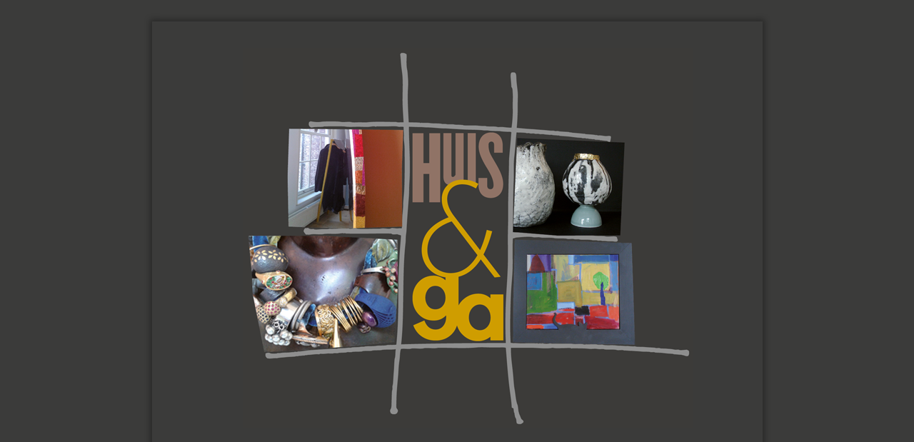

--- FILE ---
content_type: text/html; charset=utf-8
request_url: http://huis-en-ga.nl/
body_size: 3859
content:
<!DOCTYPE html>
<html lang="nl" dir="ltr" prefix="content: http://purl.org/rss/1.0/modules/content/ dc: http://purl.org/dc/terms/ foaf: http://xmlns.com/foaf/0.1/ og: http://ogp.me/ns# rdfs: http://www.w3.org/2000/01/rdf-schema# sioc: http://rdfs.org/sioc/ns# sioct: http://rdfs.org/sioc/types# skos: http://www.w3.org/2004/02/skos/core# xsd: http://www.w3.org/2001/XMLSchema#">
<head>
  <meta http-equiv="Content-Type" content="text/html; charset=utf-8" />
<meta name="Generator" content="Drupal 7 (http://drupal.org)" />
<link rel="canonical" href="/Home" />
<link rel="shortlink" href="/node/9" />
  <title>Home | Huis en Ga</title>
  <style type="text/css" media="all">
@import url("http://huis-en-ga.nl/modules/system/system.base.css?r5jt65");
@import url("http://huis-en-ga.nl/modules/system/system.menus.css?r5jt65");
@import url("http://huis-en-ga.nl/modules/system/system.messages.css?r5jt65");
@import url("http://huis-en-ga.nl/modules/system/system.theme.css?r5jt65");
</style>
<style type="text/css" media="all">
@import url("http://huis-en-ga.nl/modules/comment/comment.css?r5jt65");
@import url("http://huis-en-ga.nl/modules/field/theme/field.css?r5jt65");
@import url("http://huis-en-ga.nl/modules/node/node.css?r5jt65");
@import url("http://huis-en-ga.nl/modules/search/search.css?r5jt65");
@import url("http://huis-en-ga.nl/modules/user/user.css?r5jt65");
@import url("http://huis-en-ga.nl/sites/all/modules/views/css/views.css?r5jt65");
</style>
<style type="text/css" media="all">
@import url("http://huis-en-ga.nl/sites/all/themes/basic/css/tabs.css?r5jt65");
@import url("http://huis-en-ga.nl/sites/all/modules/ctools/css/ctools.css?r5jt65");
@import url("http://huis-en-ga.nl/sites/all/modules/lightbox2/css/lightbox_alt.css?r5jt65");
@import url("http://huis-en-ga.nl/sites/default/files/css/menu_icons.css?r5jt65");
</style>
<style type="text/css" media="all">
@import url("http://huis-en-ga.nl/sites/all/themes/basic/css/default.css?r5jt65");
@import url("http://huis-en-ga.nl/sites/all/themes/basic/css/layout.css?r5jt65");
@import url("http://huis-en-ga.nl/sites/all/themes/basic/css/style.css?r5jt65");
@import url("http://huis-en-ga.nl/sites/all/themes/basic/css/normalize.css?r5jt65");
</style>
<style type="text/css" media="print">
@import url("http://huis-en-ga.nl/sites/all/themes/basic/css/print.css?r5jt65");
</style>
<style type="text/css" media="all">
@import url("http://huis-en-ga.nl/sites/default/files/fontyourface/font.css?r5jt65");
</style>
<link type="text/css" rel="stylesheet" href="http://fonts.googleapis.com/css?family=Open+Sans:300&amp;subset=latin" media="all" />
  <script type="text/javascript" src="http://huis-en-ga.nl/sites/default/files/js/js_vDrW3Ry_4gtSYaLsh77lWhWjIC6ml2QNkcfvfP5CVFs.js"></script>
<script type="text/javascript" src="http://huis-en-ga.nl/sites/default/files/js/js_F3ASPwq9--JKY_YcaCUElmlfeCQgLyUTGY7E4fQvZxE.js"></script>
<script type="text/javascript" src="http://huis-en-ga.nl/sites/default/files/js/js_HPXsyUTi0SRQ7eNkQfLbE0FbxNattBMb4jHXJqGrVtw.js"></script>
<script type="text/javascript">
<!--//--><![CDATA[//><!--
jQuery.extend(Drupal.settings, {"basePath":"\/","pathPrefix":"","ajaxPageState":{"theme":"basic","theme_token":"m_UnwXs9CWJERx5j7SZ5K6YFjkbFz3Eeeh71Lh91vy0","js":{"misc\/jquery.js":1,"misc\/jquery.once.js":1,"misc\/drupal.js":1,"public:\/\/languages\/nl_BjZQEoXFixaza3FL-fW0RcznFPO06lLzB_05THx7NjE.js":1,"sites\/all\/modules\/lightbox2\/js\/auto_image_handling.js":1,"sites\/all\/modules\/lightbox2\/js\/lightbox.js":1,"sites\/all\/themes\/basic\/js\/modernizr.js":1},"css":{"modules\/system\/system.base.css":1,"modules\/system\/system.menus.css":1,"modules\/system\/system.messages.css":1,"modules\/system\/system.theme.css":1,"modules\/comment\/comment.css":1,"modules\/field\/theme\/field.css":1,"modules\/node\/node.css":1,"modules\/search\/search.css":1,"modules\/user\/user.css":1,"sites\/all\/modules\/views\/css\/views.css":1,"sites\/all\/themes\/basic\/css\/tabs.css":1,"sites\/all\/modules\/ctools\/css\/ctools.css":1,"sites\/all\/modules\/lightbox2\/css\/lightbox_alt.css":1,"public:\/\/css\/menu_icons.css":1,"sites\/all\/themes\/basic\/css\/default.css":1,"sites\/all\/themes\/basic\/css\/layout.css":1,"sites\/all\/themes\/basic\/css\/style.css":1,"sites\/all\/themes\/basic\/css\/normalize.css":1,"sites\/all\/themes\/basic\/css\/print.css":1,"sites\/default\/files\/fontyourface\/font.css":1,"http:\/\/fonts.googleapis.com\/css?family=Open+Sans:300\u0026subset=latin":1}},"lightbox2":{"rtl":"0","file_path":"\/(\\w\\w\/)public:\/","default_image":"\/sites\/all\/modules\/lightbox2\/images\/brokenimage.jpg","border_size":0,"font_color":"fff","box_color":"000","top_position":"","overlay_opacity":"1.0","overlay_color":"000","disable_close_click":1,"resize_sequence":0,"resize_speed":100,"fade_in_speed":400,"slide_down_speed":100,"use_alt_layout":1,"disable_resize":1,"disable_zoom":1,"force_show_nav":1,"show_caption":1,"loop_items":0,"node_link_text":"View Image Details","node_link_target":0,"image_count":"Image !current of !total","video_count":"Video !current of !total","page_count":"Page !current of !total","lite_press_x_close":"press \u003Ca href=\u0022#\u0022 onclick=\u0022hideLightbox(); return FALSE;\u0022\u003E\u003Ckbd\u003Ex\u003C\/kbd\u003E\u003C\/a\u003E to close","download_link_text":"","enable_login":false,"enable_contact":false,"keys_close":"c x 27","keys_previous":"p 37","keys_next":"n 39","keys_zoom":"z","keys_play_pause":"32","display_image_size":"original","image_node_sizes":"(\\.thumbnail)","trigger_lightbox_classes":"img.thumbnail, img.image-thumbnail","trigger_lightbox_group_classes":"","trigger_slideshow_classes":"","trigger_lightframe_classes":"","trigger_lightframe_group_classes":"","custom_class_handler":0,"custom_trigger_classes":"","disable_for_gallery_lists":1,"disable_for_acidfree_gallery_lists":true,"enable_acidfree_videos":true,"slideshow_interval":5000,"slideshow_automatic_start":true,"slideshow_automatic_exit":true,"show_play_pause":true,"pause_on_next_click":false,"pause_on_previous_click":true,"loop_slides":false,"iframe_width":600,"iframe_height":400,"iframe_border":1,"enable_video":0,"useragent":"Mozilla\/5.0 (Macintosh; Intel Mac OS X 10_15_7) AppleWebKit\/537.36 (KHTML, like Gecko) Chrome\/131.0.0.0 Safari\/537.36; ClaudeBot\/1.0; +claudebot@anthropic.com)"}});
//--><!]]>
</script>
  <meta name="viewport" content="width=device-width">
</head>
<body class="html front not-logged-in no-sidebars page-node page-node- page-node-9 node-type-page role-anonymous-user" >
  <div id="skip">
    <a href="#main-menu">Jump to Navigation</a>
  </div>
    <div id="pagecontainerbg"><div id="page" class="page with-navigation">

  <!-- ______________________ HEADER _______________________ -->

  <header id="header">

    
    
    
  </header> <!-- /header -->

      <nav id="navigation" class="menu with-primary">
      <ul id="primary" class="links clearfix main-menu"><li class="menu-198 first active"><a href="/" class="active">Home</a></li>
<li class="menu-802"><a href="/diversen">diversen</a></li>
<li class="menu-803"><a href="/info" class="menu_icon menu-803" title="info"></a></li>
<li class="menu-799"><a href="/keramiek">keramiek</a></li>
<li class="menu-801"><a href="/schilderijen">schilderijen</a></li>
<li class="menu-1117"><a href="/sieraden">sieraden</a></li>
<li class="menu-805 active-trail active"><a href="/Home" class="menu_icon menu-805 active-trail active" title="thuis"></a></li>
<li class="menu-800 last"><a href="/zilverengoud">zilver &amp; goud</a></li>
</ul>          </nav> <!-- /navigation -->
  
  <!-- ______________________ MAIN _______________________ -->

  <div id="main" class="clearfix">

    <section id="content">

                  <div id="content-header">

            
            
            
                          <h1 class="title">Home</h1>
            
                        <div class="messages error">
<h2 class="element-invisible">Foutmelding</h2>
 <ul>
  <li><em class="placeholder">Deprecated function</em>: Array and string offset access syntax with curly braces is deprecated in <em class="placeholder">include_once()</em> (regel <em class="placeholder">14</em> van <em class="placeholder">/home/pqad170258/domains/huis-en-ga.nl/public_html/themes/engines/phptemplate/phptemplate.engine</em>).</li>
  <li><em class="placeholder">Deprecated function</em>: implode(): Passing glue string after array is deprecated. Swap the parameters in <em class="placeholder">drupal_get_feeds()</em> (regel <em class="placeholder">394</em> van <em class="placeholder">/home/pqad170258/domains/huis-en-ga.nl/public_html/includes/common.inc</em>).</li>
  <li><em class="placeholder">Notice</em>: Trying to access array offset on value of type int in <em class="placeholder">element_children()</em> (regel <em class="placeholder">6604</em> van <em class="placeholder">/home/pqad170258/domains/huis-en-ga.nl/public_html/includes/common.inc</em>).</li>
 </ul>
</div>
            
                          <div class="tabs"></div>
            
            
          </div> <!-- /#content-header -->
        
        <div id="content-area">
            <div class="region region-content">
    <div id="block-system-main" class="block block-system block-odd first last clearfix">
  <div class="block-inner">

            

    <div class="content" >
      <article id="node-9" class="node node-page node-odd">

      <header>
                  <span property="dc:title" content="Home" class="rdf-meta element-hidden"></span><span property="sioc:num_replies" content="0" datatype="xsd:integer" class="rdf-meta element-hidden"></span>
      
          </header>
  
  <div class="content">
    <div class="field field-name-body field-type-text-with-summary field-label-hidden"><div class="field-items"><div class="field-item even" property="content:encoded"><table id="Table_01" width="631" height="533" border="0" cellpadding="0" cellspacing="0" style="line-height:0 !important; margin:0; padding:0; font-size:2pt !important;">
	<tr>
		<td colspan="6">
			<img src="images/logo_01.png" width="630" height="107" alt=""></td>
		<td>
			<img src="images/spacer.gif" width="1" height="107" alt=""></td>
	</tr>
	<tr>
		<td rowspan="2">
			<img src="images/logo_02.png" width="55" height="150" alt=""></td>
		<td rowspan="2">
			<a href="./diversen" style="border:none;"><img src="images/logo_03.png"  
  onmouseover="this.src='images/logo_03alt.png'" 
    onmouseout="this.src='images/logo_03.png'" /></a></td>
		<td rowspan="4">
			<a href="./info" style="border:none;"><img src="images/logo_04.png"  
  onmouseover="this.src='images/logo_04alt.png'" 
    onmouseout="this.src='images/logo_04.png'" /></a></td>
		<td colspan="3">
			<img src="images/logo_05.png" width="255" height="15" alt=""></td>
		<td>
			<img src="images/spacer.gif" width="1" height="15" alt=""></td>
	</tr>
	<tr>
		<td rowspan="2">
			<a href="./keramiek" style="border:none;"><img src="images/logo_06.png"  
  onmouseover="this.src='images/logo_06alt.png'" 
    onmouseout="this.src='images/logo_06.png'" /></a></td>
		<td colspan="2" rowspan="2">
			<img src="images/logo_07.png" width="92" height="142" alt=""></td>
		<td>
			<img src="images/spacer.gif" width="1" height="135" alt=""></td>
	</tr>
	<tr>
		<td colspan="2" rowspan="4">
			<a href="./zilverengoud" style="border:none;"><img src="images/logo_08.png"  
  onmouseover="this.src='images/logo_08alt.png'" 
    onmouseout="this.src='images/logo_08.png'" /></td>
		<td>
			<img src="images/spacer.gif" width="1" height="7" alt=""></td>
	</tr>
	<tr>
		<td colspan="2" rowspan="2">
			<a href="./schilderijen" style="border:none;"><img src="images/logo_09.png"  
  onmouseover="this.src='images/logo_09alt.png'" 
    onmouseout="this.src='images/logo_09.png'" /></a></td>
		<td rowspan="4">
			<img src="images/logo_10.png" width="74" height="268" alt=""></td>
		<td>
			<img src="images/spacer.gif" width="1" height="152" alt=""></td>
	</tr>
	<tr>
		<td rowspan="3">
			<img src="images/logo_11.png" width="146" height="116" alt=""></td>
		<td>
			<img src="images/spacer.gif" width="1" height="5" alt=""></td>
	</tr>
	<tr>
		<td colspan="2" rowspan="2">
			<img src="images/logo_12.png" width="181" height="111" alt=""></td>
		<td>
			<img src="images/spacer.gif" width="1" height="11" alt=""></td>
	</tr>
	<tr>
		<td colspan="2">
			<img src="images/logo_13.png" width="229" height="100" alt=""></td>
		<td>
			<img src="images/spacer.gif" width="1" height="100" alt=""></td>
	</tr>
	<tr>
		<td>
			<img src="images/spacer.gif" width="55" height="1" alt=""></td>
		<td>
			<img src="images/spacer.gif" width="174" height="1" alt=""></td>
		<td>
			<img src="images/spacer.gif" width="146" height="1" alt=""></td>
		<td>
			<img src="images/spacer.gif" width="163" height="1" alt=""></td>
		<td>
			<img src="images/spacer.gif" width="18" height="1" alt=""></td>
		<td>
			<img src="images/spacer.gif" width="74" height="1" alt=""></td>
		<td></td>
	</tr>
</table>
</div></div></div>  </div> <!-- /content -->

  
      <div class="links">
          </div> <!-- /links -->
  
  </article> <!-- /article #node -->    </div>

  </div>
</div> <!-- /block-inner /block -->  </div>
        </div>

        
    </section> <!-- /content-inner /content -->

     <!-- /sidebar-first -->
    
     <!-- /sidebar-second -->

  </div> <!-- /main -->

  <!-- ______________________ FOOTER _______________________ -->

  
</div></div> <!-- /page -->
  </body>
</html>


--- FILE ---
content_type: text/css
request_url: http://huis-en-ga.nl/sites/all/themes/basic/css/tabs.css?r5jt65
body_size: 657
content:
/* Tabs CSS
 * --------
 * Adds styles for the primary and secondary tabs.
 *
 * Compare this with default CSS found in the system module's stylesheet (a copy
 * of which is in drupal5-reference.css, line 510.) */
div.tabs {
  margin: 0 0 5px 0;
}

ul.primary, ul.secondary {
  width: 99%;
}

ul.primary {
  margin: 0;
  padding: 0 0 0 10px;
  border-width: 0;
  list-style: none;
  white-space: nowrap;
  line-height: normal;
  background: url(../images/tabs/tab-bar.png) repeat-x left bottom;
}
ul.primary li {
  float: left;
  margin: 0;
  padding: 0;
}
ul.primary li.active a, ul.primary li.active a:hover {
  border-width: 0;
  color: black;
  background-color: transparent;
  background: url(../images/tabs/tab-left.png) no-repeat left 0;
}
ul.primary li.active a .tab, ul.primary li.active a:hover .tab {
  background: url(../images/tabs/tab-right.png) no-repeat right 0;
}
ul.primary li a {
  display: block;
  height: 24px;
  margin: 0;
  padding: 0 0 0 5px;
  border-width: 0;
  font-weight: bold;
  text-decoration: none;
  color: #777777;
  background-color: transparent;
  background: url(../images/tabs/tab-left.png) no-repeat left -38px;
}
ul.primary li a:hover {
  border-width: 0;
  background-color: transparent;
  background: url(../images/tabs/tab-left.png) no-repeat left -76px;
}
ul.primary li a:hover .tab {
  background: url(../images/tabs/tab-right.png) no-repeat right -76px;
}
ul.primary li a .tab {
  display: block;
  height: 20px;
  margin: 0;
  padding: 4px 13px 0 6px;
  border-width: 0;
  line-height: 20px;
  background: url(../images/tabs/tab-right.png) no-repeat right -38px;
}

ul.secondary {
  margin: 0;
  padding: 0 0 0 5px;
  border-bottom: 1px solid silver;
  list-style: none;
  white-space: nowrap;
  background: url(../images/tabs/tab-secondary-bg.png) repeat-x left bottom;
}
ul.secondary li {
  float: left;
  margin: 0 5px 0 0;
  padding: 5px 0;
  border-right: none;
}
ul.secondary a {
  display: block;
  height: 24px;
  margin: 0;
  padding: 0;
  border: 1px solid silver;
  text-decoration: none;
  color: #777777;
  background: url(../images/tabs/tab-secondary.png) repeat-x left -56px;
}
ul.secondary a .active, ul.secondary a .active:hover {
  border: 1px solid silver;
  color: black;
  background: url(../images/tabs/tab-secondary.png) repeat-x left top;
}
ul.secondary a:hover {
  background: url(../images/tabs/tab-secondary.png) repeat-x left bottom;
}
ul.secondary a .tab {
  display: block;
  height: 18px;
  margin: 0;
  padding: 3px 8px;
  line-height: 18px;
}


--- FILE ---
content_type: text/css
request_url: http://huis-en-ga.nl/sites/default/files/fontyourface/font.css?r5jt65
body_size: 83
content:
body { font-family: 'Open Sans'; font-style: normal; font-weight: 300; }


--- FILE ---
content_type: text/css
request_url: http://huis-en-ga.nl/sites/default/files/css/menu_icons.css?r5jt65
body_size: 192
content:
a.menu-803, ul.links li.menu-803 a {
  background-image: url(/sites/default/files/styles/menu_icon/public/menu_icons/menu_icon_803.png);
  padding-left:19px;
  background-repeat: no-repeat;
  background-position: left;
  height: 45px;
}

a.menu-805, ul.links li.menu-805 a {
  background-image: url(/sites/default/files/styles/menu_icon/public/menu_icons/menu_icon_805.png);
  padding-left:38px;
  background-repeat: no-repeat;
  background-position: left;
  height: 45px;
}



--- FILE ---
content_type: text/css
request_url: http://huis-en-ga.nl/sites/all/themes/basic/css/layout.css?r5jt65
body_size: 1568
content:
* {
  -webkit-box-sizing: border-box;
  -moz-box-sizing: border-box;
  box-sizing: border-box;
}
body {
	background:#3B3B3A;
	background-position:center top;
	-webkit-background-size: cover;
  -moz-background-size: cover;
  -o-background-size: cover;
  background-size: cover;
  font-weight:300;
}
.page-node-9 {
}

.page-node-9 #main{
	width:auto;
}

tbody {
	border:none;
}


body:before {
  content: '';
  display: inline-block;
  height: 100%;
  left: 0;
  margin: 0 auto;
  max-width: 68em;
  opacity: 0.4;
  position: fixed;
  right: 0;
  width: 100%;
  z-index: -1;
}
@media screen and (max-width: 480px) {
  body:before {
 
  }
}
@media screen and (max-width: 768px) {
  body:before {
 
  }
}

/* Layout
 * ------
 * Using a negative margin technique, adapted from ZEN. The page is loaded by this order:
 *
 * 1. Header
 * 2. Content
 * 3. Navigation menus
 * 4. Sidebar Left
 * 5. Sideabr Right */
/* Layout rules. (Disclaimer: do not change if you're not sure you know what you're doing.) */
#page {
  *zoom: 1;
  margin-right: auto;
  margin-left: auto;
  margin-top:0;
  -webkit-box-shadow: 0px 0px 8px 3px rgba(0, 0, 0, .30);
  -moz-box-shadow: 0px 0px 8px 3px rgba(0, 0, 0, .30);
  box-shadow: 0px 0px 8px 3px rgba(0, 0, 0, .30);
	background:url(../images/menuding2.png);
	background-color:#3B3B3A;
	background-repeat:no-repeat;
	background-position:left;
	min-width:855px;
	width:855px;
	min-height:600px;
	height:600px;
}


.not-front #pagecontainerbg {
    background: url("../images/achtergrond.png") no-repeat scroll center top #3B3B3A;
    height: 600px;
    margin-left: auto;
    margin-right: auto;
    margin-top: 0;
    min-height: 600px;
    min-width: 855px;
    padding-top: 30px;
    width: 1057px;
}

#main {
	width:400px;
}

#navigation {
	width:400px;
    font-weight:700;
}

#content-header {
	visibility:hidden;
	display:none;
}

#page:before, #page:after {
  content: " ";
  display: table;
}
#page:after {
  clear: both;
}
@media screen and (max-width: 68em) {
  #page {
    width: auto;
	height:auto;
	margin-top:0;
  }
  .not-front #pagecontainerbg {
	  padding:0 !important;
  }
}

.no-sidebars #content {
    display: block;
    float: left;
    margin-left: 456px;
    margin-right: auto;
    margin-top: -18px;
    width: 400px;
}
.no-sidebars #content:last-child {
  margin-right: 0;
}
@media screen and (max-width: 768px) {
  .no-sidebars #content {
    display: block;
    float: left;
    margin-right: 3.22581%;
    width: 100%;
  }
  .no-sidebars #content:last-child {
    margin-right: 0;
  }
}
@media screen and (max-width: 480px) {
  .no-sidebars #content {
    display: block;
    float: left;
    margin-right: 6.66667%;
    width: 100%;
  }
  .no-sidebars #content:last-child {
    margin-right: 0;
  }
}
.one-sidebar.sidebar-second #content {
  display: block;
  float: left;
  margin-right: 2.12766%;
  width: 74.46809%;
}
.one-sidebar.sidebar-second #content:last-child {
  margin-right: 0;
}
@media screen and (max-width: 768px) {
  .one-sidebar.sidebar-second #content {
    display: block;
    float: left;
    margin-right: 3.22581%;
    width: 74.19355%;
  }
  .one-sidebar.sidebar-second #content:last-child {
    margin-right: 0;
  }
}
@media screen and (max-width: 480px) {
  .one-sidebar.sidebar-second #content {
    display: block;
    float: left;
    margin-right: 6.66667%;
    width: 100%;
  }
  .one-sidebar.sidebar-second #content:last-child {
    margin-right: 0;
  }
}
.one-sidebar.sidebar-first #content {
  display: block;
  float: left;
  margin-right: 2.12766%;
  width: 82.97872%;
  margin-left: 17.02128%;
}
.one-sidebar.sidebar-first #content:last-child {
  margin-right: 0;
}
@media screen and (max-width: 768px) {
  .one-sidebar.sidebar-first #content {
    display: block;
    float: left;
    margin-right: 3.22581%;
    width: 61.29032%;
    margin-left: 25.80645%;
  }
  .one-sidebar.sidebar-first #content:last-child {
    margin-right: 0;
  }
}
@media screen and (max-width: 480px) {
  .one-sidebar.sidebar-first #content {
    display: block;
    float: left;
    margin-right: 6.66667%;
    width: 100%;
    margin-left: 0%;
  }
  .one-sidebar.sidebar-first #content:last-child {
    margin-right: 0;
  }
}
.two-sidebars #content {
  display: block;
  float: left;
  margin-right: 2.12766%;
  width: 57.44681%;
  margin-left: 17.02128%;
}
.two-sidebars #content:last-child {
  margin-right: 0;
}
@media screen and (max-width: 768px) {
  .two-sidebars #content {
    display: block;
    float: left;
    margin-right: 3.22581%;
    width: 48.3871%;
    margin-left: 25.80645%;
  }
  .two-sidebars #content:last-child {
    margin-right: 0;
  }
}
@media screen and (max-width: 480px) {
  .two-sidebars #content {
    display: block;
    float: left;
    margin-right: 6.66667%;
    width: 100%;
    margin-left: 0%;
  }
  .two-sidebars #content:last-child {
    margin-right: 0;
  }
}

#sidebar-first {
  display: block;
  float: left;
  margin-right: 2.12766%;
  width: 14.89362%;
  margin-left: -76.59574%;
}
#sidebar-first:last-child {
  margin-right: 0;
}
.sidebar-first #sidebar-first {
  margin-left: -102.12766%;
}
@media screen and (max-width: 768px) {
  #sidebar-first {
    display: block;
    float: left;
    margin-right: 3.22581%;
    width: 22.58065%;
    margin-left: -77.41935%;
  }
  #sidebar-first:last-child {
    margin-right: 0;
  }
  .sidebar-first #sidebar-first {
    margin-left: -90.32258%;
  }
}
@media screen and (max-width: 480px) {
  #sidebar-first {
    display: block;
    float: left;
    margin-right: 6.66667%;
    width: 100%;
    margin-left: 0%;
  }
  #sidebar-first:last-child {
    margin-right: 0;
  }
  .sidebar-first #sidebar-first {
    margin-left: 0%;
  }
}

#sidebar-second {
  display: block;
  float: left;
  margin-right: 2.12766%;
  width: 23.40426%;
  margin-left: 0%;
}
#sidebar-second:last-child {
  margin-right: 0;
}
@media screen and (max-width: 768px) {
  #sidebar-second {
    display: block;
    float: left;
    margin-right: 3.22581%;
    width: 22.58065%;
    margin-left: 0%;
  }
  #sidebar-second:last-child {
    margin-right: 0;
  }
}
@media screen and (max-width: 480px) {
  #sidebar-second {
    display: block;
    float: left;
    margin-right: 6.66667%;
    width: 100%;
    margin-left: 0%;
  }
  #sidebar-second:last-child {
    margin-right: 0;
  }
}

#footer {
  float: none;
  clear: both;
}

/* Layout Helpers */
#header,
#footer,
.mission,
.breadcrumb,
.node {
  clear: both;
}

/* Columns Inner
 * -------------
 * You can change the padding inside the columns without changing the
 * width of them by just usinbg the INNER div of each column */
.inner {
  padding: 0;
}

/* Navigation styles */
#navigation li {
  list-style-type: none;
     display: block;
    float: left;
	font-weight:300;
    font-family: 'Open Sans', Arial, Helvetica, sans-serif;
	font-size:15pt;
	letter-spacing:0.01em;
}


--- FILE ---
content_type: text/css
request_url: http://huis-en-ga.nl/sites/all/themes/basic/css/style.css?r5jt65
body_size: 2329
content:
fonts[google_fonts_api][] = "Open Sans&subset=latin#300"
fonts[google_fonts_api][] = "Open Sans&subset=latin#300italic"
fonts[google_fonts_api][] = "Open Sans&subset=latin#600"
fonts[google_fonts_api][] = "Open Sans&subset=latin#600italic"
fonts[google_fonts_api][] = "Open Sans&subset=latin#700"
fonts[google_fonts_api][] = "Open Sans&subset=latin#700italic"

/* Font styles. */
body {
  margin: 0;
  /* Setting up font size, leading and font family
   * http://www.markboulton.co.uk/journal/comments/five-simple-steps-to-better-typography */
  font: 12px/1.4em;
  letter-spacing: 0.03em;
  	font-family: 'Open Sans', Arial, Helvetica, sans-serif;
font-weight:300 !important;
}


.page-node-9 #content {
	width:600px !important;
	margin-left:auto !important;
	margin-right:auto !important;
	margin-top:37px !important;
	float:none !important;
	position:relative !important;
}


/* Links */

#navigation a:link, a:visited {
  color: #767676;
  text-decoration: none;
}

#navigation a:hover {
  color: #FFF;
  opacity: 1;
  text-decoration: none;
}

a:link, a:visited {
  color: #767676;
  text-decoration: none;
}

a:hover, a:active {
  color: #FFF;
  text-decoration: none;
  
}

/* Titles. */
#site-name {
  font-size: 2.2em;
  line-height: 1.3em;
  font-weight: 300;
  padding: 0 0 0.5em;
  margin: 0;
}

h1, h2, h3, h4, h5, h6 {
  line-height: 1.3em;
}

h1 {
  font-size: 16pt !important;
  font-weight: 300;
  padding: 0;
  margin-top: 0 !important;
  margin-bottom: 2px !important;
}

h2 {
  font-size: 11pt;
  font-weight: 300;
  margin-bottom: 0;
}

h3 {
  font-size: 1.4em;
  margin-bottom: 1em;
}

h4 {
  font-size: 1.2em;
  margin-bottom: 0.8em;
}

h5 {
  font-size: 1.1em;
  font-weight: 600;
  margin-bottom: 0;
}

h6 {
  font-size: 1em;
  font-weight: bold;
}

/* Paragraph styles. */
p {
  margin: 0 0 1em 0;
}

/* List styles. */
ul, ol {
  margin-left: 0;
  padding-left: 0;
}

/* Table styles. */
table {
  width: 99%;
}

tr.even td,
tr.odd td {
  padding: 10px 5px;
}

tr.odd {
  background-color: white;
}

/* Code. */
pre, code, tt {
  font: 1em "andale mono", "lucida console", monospace;
  line-height: 1.5;
}

pre {
  background-color: #efefef;
  display: block;
  padding: 5px;
  margin: 5px 0;
  border: 1px solid #aaaaaa;
}

/* List styles. */
ul {
  list-style-type: disc;
}
ul ul {
  list-style-type: circle;
}
ul ul ul {
  list-style-type: square;
}
ul ul ul ul {
  list-style-type: circle;
}

ol {
  list-style-type: decimal;
}
ol ol {
  list-style-type: lower-alpha;
}
ol ol ol {
  list-style-type: decimal;
}

/* Abbreviation. */
abbr {
  border-bottom: 1px dotted #666666;
  cursor: help;
  white-space: nowrap;
}

/* UI improvments. */
#edit-title {
  font-size: 24px;
  width: 99%;
}

#system-themes-form img {
  width: 100px;
}

.form-item .description {
  font-style: italic;
  line-height: 1.2em;
  font-size: 0.8em;
  margin-top: 5px;
  color: #777777;
}

#edit-delete {
  color: #cc0000;
}

/* Console, style from slate theme. */
div.messages {
  padding: 9px;
  margin: 1em 0;
  color: #003366;
  background: #bbddff;
  border: 1px solid #aaccee;
}

div.warning {
  color: #884400;
  background: #ffee66;
  border-color: #eedd55;
}

div.error {
  color: white;
  background: #ee6633;
  border-color: #dd5522;
}

div.status {
  color: #336600;
  background: #ccff88;
  border-color: #bbee77;
}

/* Region Colors. delete when starting a new theme. */
#header, #footer,
#sidebar-first,
#sidebar-second,
#navigation {
  background: none;
}

* {
  -webkit-box-sizing: border-box;
  box-sizing: border-box;
}

body:before {
  content: '';
  display: inline-block;
 
  height: 100%;
  left: 0;
  margin: 0 auto;
  max-width: 68em;
  opacity: 0.4;
  position: fixed;
  right: 0;
  width: 100%;
  z-index: -1;
}

* {
  -webkit-box-sizing: border-box;
  box-sizing: border-box;
}

/* keramiek */
.menu-799 {
	float: left;
    margin-left: 260px;
    margin-top: 25px;
    position: absolute;
}

/* zilver en goud */
.menu-800 {
	float: left;
	width:150px;
    margin-left: 256px;
    margin-top: 140px;
    position: absolute;
}


/* sieraden */

.menu-1117 {
        margin-left: 107px;
    margin-top: 426px;
    position: absolute;
}

	
/* schilderijen */
.menu-801 {
	float: left;
    margin-left: 260px;
    margin-top: 290px;
    position: absolute;
}

/* diversen */
.menu-802 {
	float: left;
    margin-left: 266px;
    margin-top: 428px;
    position: absolute;
}

/* info */
.menu-803 {
	float: left;
    margin-left: 43px !important;
    margin-top: 40px !important;
    position: absolute;
}

.menu-803 a:link, a:visited,
.menu-803 a.active {
	background:url(../images/logoknop.png) !important;
	background-repeat:no-repeat !important;
	height:298px !important;
	width:129px !important;
	opacity:1 !important;
}

.menu-803 a:hover  {
	background:url(../images/logoknop_over.png) !important;
	background-repeat:no-repeat !important;
	height:298px !important;
	width:129px !important;
	opacity:1 !important;
}

/* contact */
.menu-804 {
	float: left;
    margin-left: 43px;
    margin-top: 40px;
    position: absolute;
}

/* home */
.menu-198 {
	display:none;
	visibility:hidden;
}

/* thuisding */
.menu-805 {
	margin-left:21px;
	margin-top:116px;
	    position: absolute;
		opacity:1;

}


.menu-805 a:link, a:visited {
	width:32px !important;
	height:47px !important;
	background:url(../images/home2.png) !important;
	float: left;
	background-repeat:no-repeat;
    margin-left: 22px;
	opacity:1 !important;
    margin-top: 13px;
    position: absolute;
	    padding-left: 29px !important;

}

.menu-805 a:hover,
.menu-805 a.active {
	background:url(../images/homeknop.png) !important;
    position: absolute;
	
	
	 background-position: left center;
    background-repeat: no-repeat;
    height: 47px;
	width:32px;
    padding-left: 29px;
	
	}


a.menu-805, ul.links li.menu-805 a {
	margin:0;
}




.page-node-7 .menu-802, .page-node-7 .menu-801, .page-node-7 .menu-800, .page-node-7 .menu-799, .page-node-7 .menu-803 {
	visibility:hidden !important;
	display:none !important;
}


#navigation li a.active {
    color: #FFF;
	opacity: 1;
	font-weight:normal;
}




.field-type-image {
	display:compact;
	float:left;
	margin-right:7px;
	position:relative;
}

.field-type-image .field-item {
	margin-bottom:4px;
}

/* normale pagina aanpassingen */

.node-type-page #content {
	   color: #A0A0A0;
    float: left;
    font-family: 'Open Sans', Arial, Helvetica, sans-serif;
    font-size: 10pt;
    line-height: 1.6em;
    margin-left: 505px;
    margin-top: 0px;
    position: absolute;
    width: 315px;
}



#naam {
	color: #FFFFFF;
    float: left;
    margin-left: -224px;
    margin-top: 96px;
    position: absolute;
	letter-spacing:0.1em;

}
#naam .naam {
	font-size:24pt;
}

#contact {
	color: #FFFFFF;
    float: left;
    margin-left: -224px;
    margin-top: 248px;
    position: absolute;
	letter-spacing:0.1em;
}


#credit {
    float: left;
	color:#FFF !important;
	opacity:0.5;
    margin-left: -224px;
    margin-top: 397px;
    position: absolute;
}

.page-node-9 #navigation {
	display:none;
	visibility:hidden;
}

.page-node-9 #page {
	background:none;
	margin-top: 30px;
}

#paginascroll {
	-webkit-font-smoothing: subpixel-antialiased;
	font-size: 10pt;
    height: 370px;
    overflow-y:scroll;
    width: 325px;
	margin-top:20px;
	margin-bottom:35px;
	    overflow: -moz-scrollbars-vertical;
		padding-right:6px;
}

#paginascroll p {
	margin-bottom:1em;
}




#paginascroll::-webkit-scrollbar-track
{
	border: 1px solid #767676;
	background-color:#3B3B3A;
}

#paginascroll::-webkit-scrollbar
{
	width: 10px;
	background-color: #767676;
}

#paginascroll::-webkit-scrollbar-thumb
{
	background-color: #767676;	
	border: 0px solid black;
	opacity:0.3;

}

@-moz-document url-prefix() {
#paginascroll {
		padding-right:15px;
    }
}


